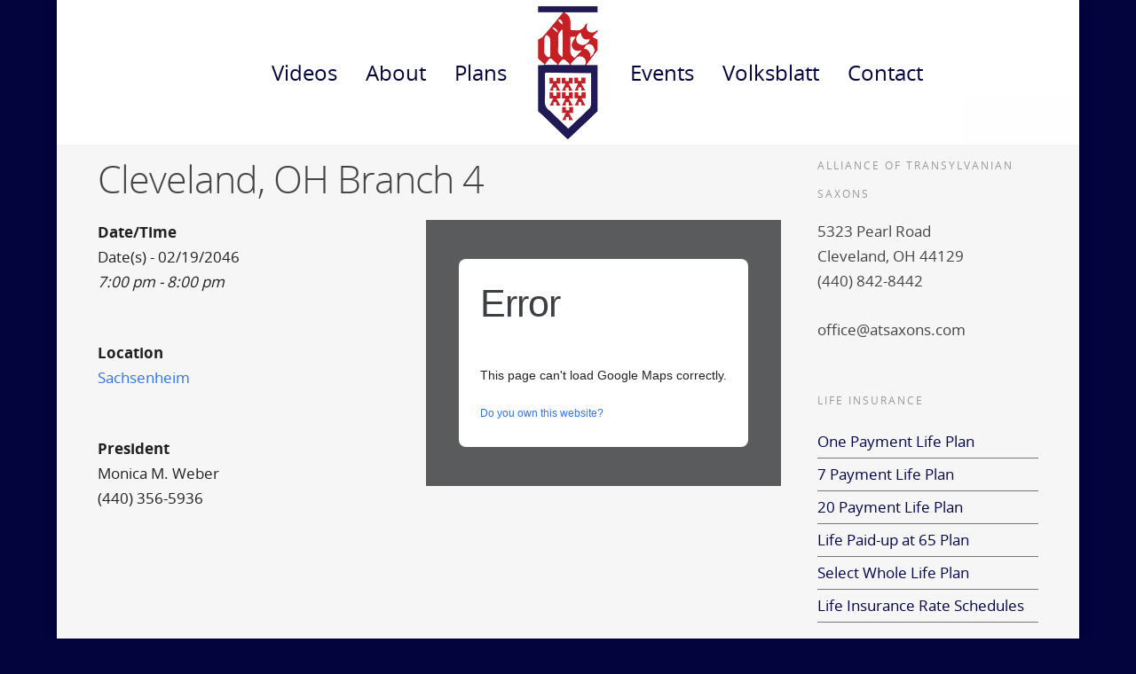

--- FILE ---
content_type: text/css
request_url: https://www.atsaxons.com/wp-content/themes/salient-child/style.css?ver=7.5
body_size: 4656
content:
/*
Theme Name: Salient Child Theme
Theme URI: http: //mysite.com/
Description: This is a custom child theme for Salient
Author: My Name
Author URI: http: //mysite.com/
Template: salient
Version: 0.1
*/

.eventful {
	background: #03033e !important;
	color: #fff !important;
}
.eventful a, .eventful-today a {
	color: #fff !important;
}
.eventful-today {
	background: #840303 !important;
	color: #fff !important;
}
table.em-calendar td {
	font-size: 17px !important;
}
.days-names td, .days-names td, .month_name {
	font-weight: bold !important;
}

span.em-pagination{
	margin-top: 25px;
	display: inline-block;
}
a.page-numbers, span.page-numbers.current {
	background: #fff;
    border: 1px solid #ececec;
    margin-left: -1px;
    padding: 6px 12px;
    float: left;
    display: inline-block;
}

a.page-numbers:hover{
	background: #ececec;
}

span.page-numbers.current{
	background: #03033e;
	color: #fff;
}

.accordion {
	margin: auto;
	width: 100%;
}
.accordion input {
	display: none;
}
.box {
	position: relative;
	background: white;
    height: 64px;
    transition: all .15s ease-in-out;
}
.box::before {
    content: '';
    position: absolute;
    display: block;
    top: 0;
    bottom: 0;
    left: 0;
    right: 0;
    pointer-events: none;
    box-shadow: 0 -1px 0 #e5e5e5,0 0 2px rgba(0,0,0,.12),0 2px 4px rgba(0,0,0,.24);
}
header.box {
	background: #840303;
	z-index: 100;
	cursor: initial;
	box-shadow: 0 -1px 0 #e5e5e5,0 0 2px -2px rgba(0,0,0,.12),0 2px 4px -4px rgba(0,0,0,.24);
}
header .box-title {
	margin: 0;
	font-weight: normal;
	font-size: 16pt;
	color: white;
	cursor: initial;
}
.box-title {
	width: calc(100% - 40px);
	height: 64px;
	line-height: 64px;
	padding: 0 20px;
	display: inline-block;
	cursor: pointer;
	-webkit-touch-callout: none;-webkit-user-select: none;-khtml-user-select: none;-moz-user-select: none;-ms-user-select: none;user-select: none;
}
.box-content {
	width: calc(100% - 40px);
	padding: 30px 20px;
	font-size: 11pt;
	color: rgba(0,0,0,.54);
	display: none;
}
.box-close {
	position: absolute;
	height: 64px;
	width: 100%;
	top: 0;
	left: 0;
	cursor: pointer;
	display: none;
}
input:checked + .box {
	height: auto;
	margin: 16px 0;
    box-shadow: 0 0 6px rgba(0,0,0,.16),0 6px 12px rgba(0,0,0,.32);
}
input:checked + .box .box-title {
	border-bottom: 1px solid rgba(0,0,0,.18);
}
input:checked + .box .box-content,
input:checked + .box .box-close {
	display: inline-block;
}
.arrows section .box-title {
	padding-left: 44px;
	width: calc(100% - 64px);
}
.arrows section .box-title:before {
	position: absolute;
	display: block;
	content: '\203a';
	font-size: 18pt;
	left: 20px;
	top: -2px;
	transition: transform .15s ease-in-out;
	color: rgba(0,0,0,.54);
}
input:checked + section.box .box-title:before {
	transform: rotate(90deg);
}

.vc_btn3.vc_btn3-color-grey.vc_btn3-style-modern {
	background-color: #c40404!important;
	background-image: none !important;
	border: 0 !important;
	color: #fff !important;
	    text-transform: uppercase;
    font-family: 'Open Sans';
    font-weight: 700;
    letter-spacing: 2px;
    font-size: 12px;
	border-radius: 0 !important;
}

.swiper-slide .content h2 {
	margin-top: 30px;
}

.new-tables-three .pricing-column-content {
    min-height: 460px;
}

.new-tables-two .pricing-column-content {
    min-height: 370px;
}

.new-tables .vc_btn3 {
	margin: 0 0 30px !important;
}

.new-tables .pricing-table > div:first-child .pricing-column-content,
.new-tables .pricing-table > div:first-child h3,
.new-tables .pricing-column .pricing-column-content,
.new-tables .pricing-table > div:first-child .pricing-column-content, .pricing-table > div:first-child h3 {
	border: none !important;
	border-left: none !important;
	border-top: none !important;
	border-right: none !important;
	border-bottom: none !important;
}

.new-tables .pricing-column {
	border: 1px solid #e4e4e4 !important;
}

.staff-block .wpb_text_column {
	padding-bottom: 20px;
}

@media (min-width: 1000px) {
	.hero-block h2 {
		padding-top: 40px !important;
		max-width: 500px;
	}
	.swiper-slide[data-x-pos="left"] .content p {
    max-width: 850px !important;
	}
}

.video-section h2 {
	padding: 30px 0 20px;
}

.box-header-2024 {
	background: #840303;
	z-index: 100;
	box-shadow: 0 -1px 0 #e5e5e5, 0 0 2px -2px rgba(0,0,0,.12), 0 2px 4px -4px rgba(0,0,0,.24);
}

.box-header-2024 h3 {
	margin: 0;
	font-weight: normal;
	font-size: 16pt;
	color: white;
	padding: 15px 20px;
}

.vc_tta-color-grey.vc_tta-style-flat .vc_tta-tab.vc_active>a {
    background-color: #840303 !important;
    color: #ffffff !important;
}

.vc_tta.vc_tta-shape-rounded .vc_tta-tab>a {
    border-radius: 0px !important;
}

--- FILE ---
content_type: application/javascript
request_url: https://www.atsaxons.com/wp-content/themes/salient-child/custom.js
body_size: 89
content:
//leave first accordion panel open
// document.querySelector("label[for='cb1']").click()
